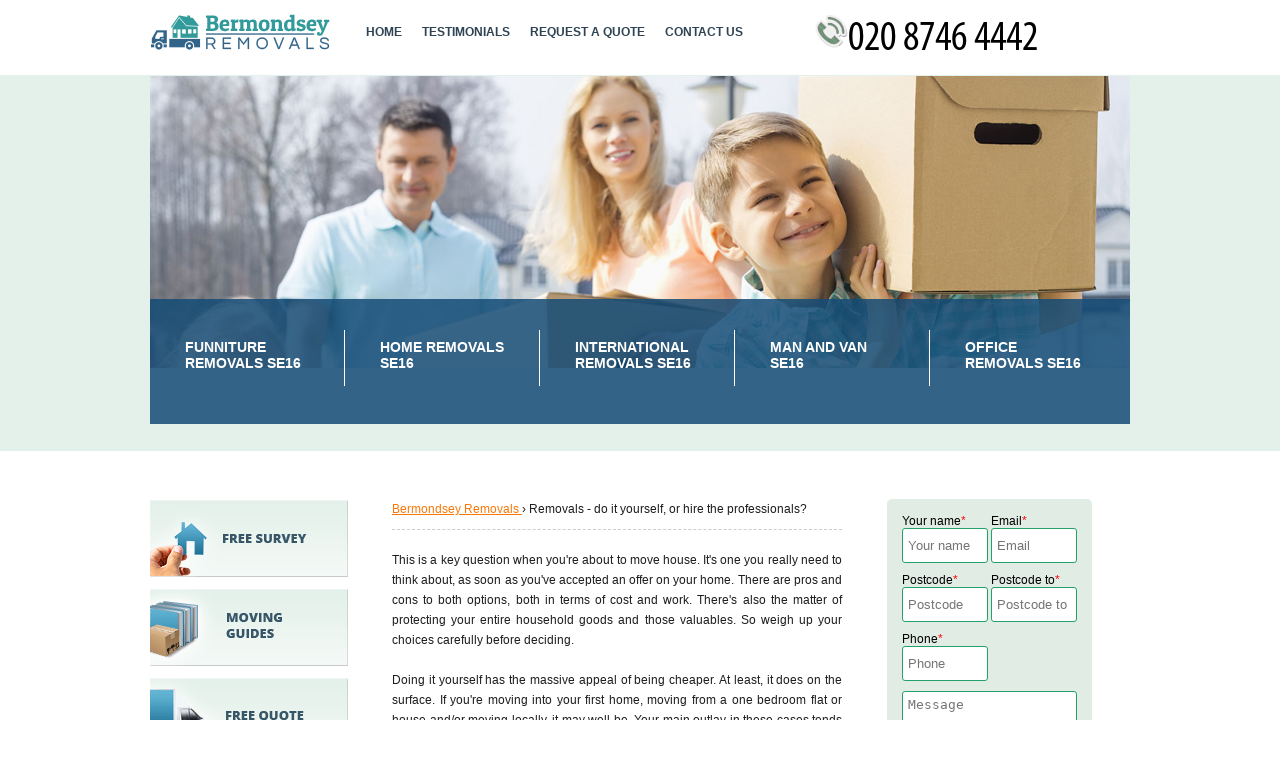

--- FILE ---
content_type: text/html; charset=UTF-8
request_url: http://www.bermondseyremovals.co.uk/removals-do-it-yourself-or-hire-the-professionals/
body_size: 5444
content:
<!DOCTYPE html>
<html lang="en">
<head>
<title>Removals - do it yourself, or hire the professionals?</title>
<meta name="viewport" content="width=device-width, initial-scale=1.0, minimum-scale=1.0">
<meta charset="utf-8">
<link rel="icon" type="image/x-icon" href="https://www.bermondseyremovals.co.uk/favicon.ico" />
<link rel="shortcut icon" type="image/x-icon" href="https://www.bermondseyremovals.co.uk/favicon.ico" />
<meta name="description" content="" />
<meta name="google-site-verification" content="" />
<meta name="geo.region" content="GB" />
<meta name="geo.placename" content="London" />
<meta name="geo.position" content="51.4983260;-0.0623820" />
<meta name="ICBM" content="51.4983260, -0.0623820" />
<link href="https://www.bermondseyremovals.co.uk/css/css.css" rel="stylesheet" type="text/css" />
<script>
$(function(){$('#request_quote_form select').jqTransSelect({imgPath:'jqtransformplugin/img/'});$('#request_quote_form input:checkbox').jqTransCheckBox({imgPath:'jqtransformplugin/img/'});});</script>
<style>   #hdr31{ background:url(/pub/1465222802_header1.jpg) bottom right no-repeat}   </style>
</head>
<body>
<header>
<div id="topline">
<div id="top">
<div id="navlogo">
<!--[if IE8]>
<center>
<![endif]-->
<div class="body" style="height:64px">
<!--[if IE8]>
</center>
<![endif]-->
<div id="logo"><span itemscope itemtype="http://schema.org/Organization"><a href="https://www.bermondseyremovals.co.uk/" itemprop="url"><img src="https://www.bermondseyremovals.co.uk/pub/logo.png" itemprop="logo" alt="Bermondsey Removals"></a></span></div>
<nav id="topnav"> <a href="https://www.bermondseyremovals.co.uk/">Home</a>  <a href="https://www.bermondseyremovals.co.uk/testimonials/">Testimonials</a>  <a href="https://www.bermondseyremovals.co.uk/request-a-quote/">Request a Quote</a>  <a href="https://www.bermondseyremovals.co.uk/contact-us/">Contact Us</a>  <img src="/images/ico/tel7.png" height="33" width="33" style="padding:15px 0 0 20px" class="remove" /><div class="tel" id="topT"><a href="/getphone.php" title="Call Now!" id="tel" ><img src="/phone.php?color=000000&width=200&height=30&fontSize=32" alt="Call Now!"></a></div> </nav>
<span id="mobile-phone"><div id="tel"><a href="/getphone.php" title="Call Now!" id="tel" ><img src="/phone.php?color=000000&width=200&height=30&fontSize=32" alt="Call Now!"></a></div></span>
</div>
</div>
<div id="fix"></div>
<h2 class="navheader slide-trigger">Menu</h2>
<nav class="mobile_navigation"><a href="https://www.bermondseyremovals.co.uk/">Home</a>  <a href="https://www.bermondseyremovals.co.uk/testimonials/">Testimonials</a>  <a href="https://www.bermondseyremovals.co.uk/request-a-quote/">Request a Quote</a>  <a href="https://www.bermondseyremovals.co.uk/contact-us/">Contact Us</a>  </nav>
<div id="header">
<!--[if IE]>
<center>
<![endif]-->
<div class="body">
<!--[if IE]>
</center>
<![endif]-->
<div id="hdr3" class="mid1">
<div id="wowslider-container1">
<div class="ws_images">
<ul>
<li><img src="/pub/1465222802_header1.jpg" alt="mid1" title="" id="wows1_0" /></li>
</ul>
</div>
</div>
<div id="htext" class="mid1_text">
<div></div>
<div></div>
<div></div>
</div>
<div id="nav">  <a href="https://www.bermondseyremovals.co.uk/furniture-removals/">Funniture Removals SE16</a>  <a href="https://www.bermondseyremovals.co.uk/home-removals/">Home Removals SE16</a>  <a href="https://www.bermondseyremovals.co.uk/international-removals/">International Removals SE16</a>  <a href="https://www.bermondseyremovals.co.uk/man-and-van-se16/">Man and Van SE16</a>  <a href="https://www.bermondseyremovals.co.uk/office-removals/">Office Removals SE16</a>  </div>
</div>
</div>
</div>
</div>
</div>
</header>
<!--[if IE]>
<center>
<![endif]-->
<div class="body" style="padding-top:48px">
<!--[if IE]>
</center>
<![endif]-->
<div id="site"> <div id="columnLeft"> <div id="hdrnav"> <a href="https://www.bermondseyremovals.co.uk/contact-us/" rel="nofollow" style="margin-bottom:9px"><img src="https://www.bermondseyremovals.co.uk/img/btn_free_survey.png" alt="Book a free survey"></a> <a href="https://www.bermondseyremovals.co.uk/blog/" style="margin-bottom:9px"><img src="https://www.bermondseyremovals.co.uk/img/btn_moving_guides.png" alt="View our moving Guides"></a> <a href="https://www.bermondseyremovals.co.uk/request-a-quote/" rel="nofollow"><img src="https://www.bermondseyremovals.co.uk/img/btn_free_quote.png" alt="Get a Free Quote"></a> </div>
 <br />
<br>
				<div class="bluebox">
					<div style="display: block;  text-decoration: none; text-transform: uppercase; font-size: 14px; color: #294354; font-weight: bold;">Services</div>
				
				<div style="width: 173px; margin-top: 6px;" class="listbox">
								<a href="https://www.bermondseyremovals.co.uk/packing-and-boxes/">Packing and Boxes SE16</a>
								<a href="https://www.bermondseyremovals.co.uk/storage/">Storage SE16</a>
								</div>
				
				
				</div>
				
				<br />
				 <br>
</div>
<div id="mainContent">
<div class="breadcrumb">
<a href="https://www.bermondseyremovals.co.uk/">
<span>Bermondsey Removals</span>
</a> ›  <span>
<span>Removals - do it yourself, or hire the professionals?</span>
</span> </div>
<div class="siteBox"><p style="text-align: justify;">This is a key question when you're about to move house. It's one you really need to think about, as soon as you've accepted an offer on your home. There are pros and cons to both options, both in terms of cost and work. There's also the matter of protecting your entire household goods and those valuables. So weigh up your choices carefully before deciding.<br /><br />Doing it yourself has the massive appeal of being cheaper. At least, it does on the surface. If you're moving into your first home, moving from a one bedroom flat or house and/or moving locally, it may well be. Your main outlay in these cases tends to be on the van hire, unless you have one you can borrow from friends and family. Either a 3.5 tonne or six tonne may well be enough, and most peoples' driving licences will cover those. If you need a larger lorry, you need to check carefully that your licence allows you to drive one. Many van rental companies also have a minimum age of at least 25 years old.<br /><br />You'll also need to ensure you're adequately insured, not just to drive the vehicle on moving day but that your house contents are covered in transit. You should take out specialist insurance for the day, and certainly for any nights where the van might be packed up, even if its right outside your home. Unfortunately, opportunistic thieves do watch for people who are moving house, and it's best not to leave the van packed overnight with all your worldly goods in.<br /><br />If you have plenty of strong, willing friends and family, moving yourself can be a lot of fun. But doing it alone&nbsp; is definitely hard work. Don't forget: there's going to be a lot of manual lifting of not just boxes, but potentially of heavy furniture too. At the risk of sounding like your grandma, you really need to watch your back.&nbsp; Lifting correctly is vital to stop you doing yourself a serious injury, and starting your new life in your new home in a lot of pain &ndash; which is no fun.<br /><br />Provided you have the means, using a professional removals company can remove not only your goods safely, but remove a lot of the work and strain. Now, a national chain can be quite expensive, often several thousand pounds. But it will give you the peace of mind of a fully insured, professional team working for and with you; people who do this day in, day out. They can even do all your packing for you, should you wish. <br /><br />When cost is an issue (and when isn't it), shop around for local quotes as well as looking at the big chains too. You may well find that a smaller firm near you, with lower overheads, can provide a keener price. Get at least three, and preferably five quotes and you may well knock hundreds of pounds off the removals company bill. Of course, you also need to check that they are reputable, well established, insured and preferably a member of a professional or trade association of movers. Word of mouth and personal recommendation is also key.<br /><br />A good middle ground is to hire a man with a van. Costs for even two or three men, and a full eight hour day of moving, run into the mid hundreds, not thousands. Especially if you live in one of the big cities, there should be an experienced, trustworthy man with van company to do your move. With a small team, you do the packing but they do the loading, driving and unloading. This is an option well worth exploring when it comes to your move.</p></div>



<br />



</div>
<div id="columnRight"> <div class="menubox"> <a href="https://www.bermondseyremovals.co.uk/testimonials/" style="text-decoration:none;text-transform:uppercase;font-size:14px;font-weight:bold;color:#2e4353"></a> <div id="amzgf"></div>
<script src="//amzg.uk/f/f.js"></script><br>
</div>
 <br>
<div class="b_box">
	 
</div>
 </div>
 </div>
</div>
<div id="footer_articles">
<!--[if IE]>
<center>
<![endif]-->
<div class="body">
<!--[if IE]>
</center>
<![endif]-->
 </div>
</div>
<div style="clear:both;padding:30px 0">
<!--[if IE]>
<center>
<![endif]-->
<div class="body">
<!--[if IE]>
</center>
<![endif]-->
<div style="width:700px;height:250px;float:left" id="footer">
     <a href="https://www.bermondseyremovals.co.uk/blog/">Blog</a>  <a href="https://www.bermondseyremovals.co.uk/contact-us/">Contact Us</a>  <a href="https://www.bermondseyremovals.co.uk/about-us/">About Us</a>     <br/><br/>
<address>
    <div itemscope itemtype="http://schema.org/LocalBusiness">
	<span class="bold">Company name: </span><span itemprop="name">Bermondsey Removals Ltd.</span><br/>
        <span class="bold">Opening Hours: </span>
        <data value="Mo-Su 07:00-00:00" itemprop="openingHours">Monday to Sunday, 07:00-00:00</data><br/>
        <div itemprop="address" itemscope itemtype="http://schema.org/PostalAddress">
		<span class="bold">Street address: </span><span itemprop="streetAddress">183 Jamaica Rd</span><br>
            <span class="bold">Postal code: </span><span itemprop="postalCode">SE16 4RT</span><br/>
            <span class="bold">City: </span><span itemprop="addressLocality">London</span><br/>
            <span class="bold">Country: </span><span itemprop="addressCountry">United Kingdom</span><br/>
        </div>
        <div itemprop="geo" itemscope itemtype="http://schema.org/GeoCoordinates">
		<span class="bold">Latitude: </span>51.4983260 <span class="bold">Longitude: </span>-0.0623820
            <meta itemprop="latitude" content="51.4983260" />
            <meta itemprop="longitude" content="-0.0623820" />
        </div>
        <span class="bold">E-mail: </span><span itemprop="email"><a href="/cdn-cgi/l/email-protection#91fef7f7f8f2f4d1f3f4e3fcfefff5e2f4e8e3f4fcfee7f0fde2bff2febfe4fa" title="Send E-mail" rel="nofollow"><span class="__cf_email__" data-cfemail="e68980808f8583a68483948b89888295839f94838b8990878a95c88589c8938d">[email&#160;protected]</span></a></span><br/>
        <span class="bold">Web: </span><a itemprop="url" href="https://www.bermondseyremovals.co.uk/" rel="nofollow">https://www.bermondseyremovals.co.uk/</a><br/>
        <span class="bold">Description: </span><span itemprop="description">A Bermondsey moving company offering affordable removal services including house and office removals, moving abroad, moving furniture, storage and packing.</span>
</div>
    </address>
    <br/>
        </div>
<span><a href="tel:/getphone.php" rel="nofollow" class="tel"><a href="/getphone.php" title="Call Now!" id="tel" ><img src="/phone.php?color=000000&width=200&height=30&fontSize=32" alt="Call Now!"></a></a></span> </div>
</div>

<script data-cfasync="false" src="/cdn-cgi/scripts/5c5dd728/cloudflare-static/email-decode.min.js"></script><script>var resource=document.createElement("link");resource.setAttribute("rel","stylesheet");resource.setAttribute("href","/engine1/slider.css");resource.setAttribute("type","text/css");resource.setAttribute("media","all");var head=document.getElementsByTagName("head")[0];head.appendChild(resource);</script>


<script>var resource=document.createElement("link");resource.setAttribute("rel","stylesheet");resource.setAttribute("href","/jqtransformplugin/jqtransform.css");resource.setAttribute("type","text/css");resource.setAttribute("media","all");var head=document.getElementsByTagName("head")[0];head.appendChild(resource);</script>

<script type="text/javascript" src="https://www.bermondseyremovals.co.uk/engine1/jquery.js"></script>
<script type="text/javascript" src="https://www.bermondseyremovals.co.uk/engine1/jquery.js"></script>
<script type="text/javascript" src="https://www.bermondseyremovals.co.uk/js/functions.js"></script>
<script type="text/javascript" src="https://www.bermondseyremovals.co.uk/jqtransformplugin/jquery.jqtransform.js"></script>
<script type="text/javascript" src="/engine1/wowslider.js"></script>
<script type="text/javascript" src="/engine1/script.js"></script>
<script src="//static.getclicky.com/js" type="text/javascript"></script>
<script type="text/javascript">try{ clicky.init(100556896); }catch(e){}</script>
<noscript><p><img alt="Clicky" width="1" height="1" src="//in.getclicky.com/100556896ns.gif" /></p></noscript>

<script>
  (function(i,s,o,g,r,a,m){i['GoogleAnalyticsObject']=r;i[r]=i[r]||function(){
  (i[r].q=i[r].q||[]).push(arguments)},i[r].l=1*new Date();a=s.createElement(o),
  m=s.getElementsByTagName(o)[0];a.async=1;a.src=g;m.parentNode.insertBefore(a,m)
  })(window,document,'script','//www.google-analytics.com/analytics.js','ga');

  ga('create', 'UA-69540292-1', 'auto');
  ga('send', 'pageview');

</script>

<script type="text/javascript" src="https://www.bermondseyremovals.co.uk/js/faq.js"></script>
<link href="https://www.bermondseyremovals.co.uk/css/faq.css" rel="stylesheet" type="text/css" />

<script defer src="https://static.cloudflareinsights.com/beacon.min.js/vcd15cbe7772f49c399c6a5babf22c1241717689176015" integrity="sha512-ZpsOmlRQV6y907TI0dKBHq9Md29nnaEIPlkf84rnaERnq6zvWvPUqr2ft8M1aS28oN72PdrCzSjY4U6VaAw1EQ==" data-cf-beacon='{"version":"2024.11.0","token":"3d34dc52f3ca4d9da8dca0313f791f57","r":1,"server_timing":{"name":{"cfCacheStatus":true,"cfEdge":true,"cfExtPri":true,"cfL4":true,"cfOrigin":true,"cfSpeedBrain":true},"location_startswith":null}}' crossorigin="anonymous"></script>
<script>(function(){function c(){var b=a.contentDocument||a.contentWindow.document;if(b){var d=b.createElement('script');d.innerHTML="window.__CF$cv$params={r:'9bfcc4dbdfb25553',t:'MTc2ODcyNTQzMQ=='};var a=document.createElement('script');a.src='/cdn-cgi/challenge-platform/scripts/jsd/main.js';document.getElementsByTagName('head')[0].appendChild(a);";b.getElementsByTagName('head')[0].appendChild(d)}}if(document.body){var a=document.createElement('iframe');a.height=1;a.width=1;a.style.position='absolute';a.style.top=0;a.style.left=0;a.style.border='none';a.style.visibility='hidden';document.body.appendChild(a);if('loading'!==document.readyState)c();else if(window.addEventListener)document.addEventListener('DOMContentLoaded',c);else{var e=document.onreadystatechange||function(){};document.onreadystatechange=function(b){e(b);'loading'!==document.readyState&&(document.onreadystatechange=e,c())}}}})();</script></body>
</html>

--- FILE ---
content_type: text/css
request_url: https://www.bermondseyremovals.co.uk/css/css.css
body_size: 4317
content:
body{background:none repeat scroll 0 0 #fff;margin:0;padding:0 0 130px}
body,div,a,span,td{font-family:Arial,Verdana;font-size:12px}
.body,#body{margin:0 auto;width:980px}
#top{height:351px}
#topT {font-size: 33px !important}
#mainContent a{color:#fa7808}
#topnav{float:left;height:64px;}
#topnav a{color:#2e4353;float:left;font-size:12px;font-weight:700;padding:25px 10px;text-decoration:none;text-transform:uppercase}
#topnav > img{padding:15px 0 0 62px !important}
#topnav a:hover,#topnav a.sel{background:url(/img/nav_sel.png) no-repeat scroll center bottom rgba(0,0,0,0)}
#topnav a:last-child:hover,#topnav a.sel:last-child{background:none repeat scroll 0 0 rgba(0,0,0,0)}
#topnav a:last-child{border-right:0 none;float:right;padding:10px 10px 10px 0}
#site{min-height:900px}
#logo{float:left;margin-top:6px;margin-right: 25px;}
#logo a{display:block;line-height:20px;text-decoration:none;text-transform:uppercase}
#phone{color:#fff;display:block;float:right;height:55px;width:200px}
.tel{color:#4f8566!important;display:block;float:right;font-size:36px!important;text-decoration:none}
#tel2,#tel{color:#4f8566;display:block;font-size:20px;margin-top:10px;text-decoration:none}
#btnrequest{background:url(../img/arrow.png) no-repeat scroll 0 0 rgba(0,0,0,0);color:#fff;display:block;padding:1px 0 4px 20px;text-decoration:none}
#nav{background:url(../img/servicemenu.png) repeat scroll 0 0 rgba(0,0,0,0);height:125px;margin-top:224px;position:absolute;width:980px;z-index:40}
#nav a{background-image:url(../img/nav_d.png);background-position:right top;background-repeat:no-repeat;color:#fff;display:block;float:left;font-size:14px;font-weight:700;height:84px;padding-left:35px;padding-right:35px;padding-top:40px;text-decoration:none;text-transform:uppercase;width:125px}
#nav a:hover,#nav a.sel{background-color:#199368}
#quoteFormCOntent .btn{display: block;text-align: center;color: #fff;text-decoration: none;}
#contact-form{margin: 20px 0 0;}
.bold{font-weight: 700;}
.quote_box{padding: 0 10px 10px 0;}
.dash-home{
    display: none;
    color: #24a16a;
}
.dash{
    color: #24a16a;
}
.postcode-input{
    width: 47.5% !important;
}
.c_input {
    float: left;
    width: 49%;
    margin: 0 2% 0 0;
}
.c_input:nth-child(even){
    margin: 0;
}
.c_input_home{
    width: 100%;
}
.btn {
    background-color: #24a16a;
    border: 0 none;
    border-radius: 3px;
    color: #fff;
    cursor: pointer;
    font-size: 18px;
    font-weight: bold;
    line-height: 40px;
    width: 100% !important;
	float: none !important;
	transition: 0.3s;
}
.btn:hover{
    background-color: #132c58;
}
textarea {
    border: 1px solid #24a16a;
    border-radius: 3px;
    color: #1e3d69;
    height: 150px;
    padding: 5px;
    width: 100% !important;
	display: inline !important;
    box-sizing: border-box;
}
.textarea-home{
   width: 100% !important; 
}
input[type="text"] {
    border: 1px solid #24a16a;
    border-radius: 3px;
    color: #1e3d69;
    height: 35px;
    padding-left: 5px;
    width: 100%;
    margin: 0 0 10px;
    box-sizing: border-box;
}
.breadcrumb {
    border-bottom: 1px dashed #ccc;
    margin-bottom: 20px;
    padding-bottom: 10px;
}
#nav a:last-child{background-image:none;padding-right:0}
#columnLeft{float:left;margin-right:40px;width:202px}
#columnLeft .title{color:#226290;font-size:18px;font-style:italic;font-weight:700;margin-bottom:20px}
#mainContent{color:#1f1f1f;float:left;font-size:14px;line-height:20px;margin-right:45px;min-height:500px;width:450px}
#columnRight{float:left;width:205px}
#columnLeft .title div{border-top:2px solid #fd6d26;color:#744f3d;font-size:23px;font-style:normal;font-weight:400;margin-top:3px;padding-top:5px;text-align:center;text-transform:uppercase}
#columnRight .title{color:#744f3d;font-size:23px;font-style:normal;font-weight:400;margin-bottom:20px;text-align:center;text-transform:uppercase}
#columnRight .title div{border-top:2px solid #fd6d26;color:#fa7808;font-size:18px;font-style:italic;font-weight:700;margin-top:3px;padding-top:5px;text-transform:lowercase}
#mainContent .title,#mainContent h1,#mainContent h2{color:#264554;font-size:20px;font-weight:700;margin-bottom:14px;margin-top:0}
#quoteform td div:first-child{color:#3a8ba0;font-size:12px;margin-top:10px;text-transform:uppercase}
#quoteform td input[type="text"],#quoteform td select{margin-right:30px;margin-top:5px}
#quoteform #move_date{margin-right:10px;width:160px}
#quoteform #best_price{margin-left:10px;width:100px}
.jqTransformSelectWrapper,.jqTransformSelectWrapper div{margin:0!important}
.inner4,.inner5{clear:both;height:35px}
#labelCallusnow{color:#68a9bb;font-size:15px;font-style:italic;font-weight:700}
.clearfix:after{clear:both;content:".";display:block;height:0;visibility:hidden}
#footer{padding-top:8px}
#footer a{color:#3f3f3f;font-size:10px;margin:0 10px 0 0;text-decoration:none;text-transform:uppercase}
#footer_logo a{color:#74ddfd;display:block;font-style:italic;font-weight:700;line-height:18px;margin-bottom:10px;text-decoration:none}
#footer_logo a span{display:block;font-size:22px;margin-left:26px}
#footer_logo a span:first-child{color:#fde000;margin-left:0}
#contacttb td{color:#264554;font-weight:700}
.leftnav a{background:url(/img/leftnav_strike.png) no-repeat scroll 0 0 rgba(0,0,0,0);color:#5a5a5a;display:block;margin-top:3px;padding-left:16px;text-decoration:none;text-transform:uppercase}
.leftnav a:hover,.leftnav a.sel{color:#31b375;font-weight:700}
#hdr3{background-position:right bottom;height:387px;width:980px}
#hdr2{background:url(/img/circles_right.png) no-repeat scroll 0 0 rgba(0,0,0,0);height:277px;margin-left:-40px;margin-top:10px;width:300px;z-index:2}
#htext{background:none repeat scroll 0 0 rgba(0,0,0,0);display:block;height:150px;line-height:38px;margin-left:0;margin-top:60px;position:absolute;text-align:left;width:260px}
#htext div{color:#4f8566;font-size:38px;text-align:left}
#navlogo{background:none repeat scroll 0 0 #fff;height:64px}

#getquote_form label{clear:both;display:block}
#request_form_submit{clear:both;height:30px;padding-top:12px}
#calendarIcon{background:url(/img/rqcalendar.png) no-repeat scroll 0 0 rgba(0,0,0,0);display:block;height:24px;margin-left:135px;margin-top:-22px;position:absolute;width:24px}
.rqBoxline{clear:left;color:#2e4353;font-size:12px;font-weight:700;padding-top:9px}
.rqBoxline label{font-size:12px;margin:4px 0}
#footer_articles .article a{color:#9ecab2;text-decoration:none!important}
#footer_articles .article{border-left:1px solid #85bb9d;color:#9ecab2;float:left;height:150px;line-height:16px;padding-left:45px;padding-right:25px;width:265px}
#footer_articles .article:first-child{border-left:0 none;padding-left:0}
#footer_articles .article .title{background:url(/img/footer_arrow.png) no-repeat scroll 0 0 rgba(0,0,0,0);color:#fff;font-size:14px;margin-bottom:16px;padding:3px 0 10px 44px;text-decoration:none!important;text-transform:uppercase}
#footer_articles{background:none repeat scroll 0 0 #24a16a;clear:both;padding:20px 0}
.listbox a{color:#3d8b67;display:block;font-weight:700;margin:6px 0;padding:10px 0 5px;text-decoration:none}
.listbox a:first-child{border-top:0 none}
.listbox a:hover,.listbox a.sel{color:#1f8ac0!important}
.box_preview{float:left;height:116px;margin-bottom:30px;width:230px}
.box_preview .preview_title a,.blogtitle{color:#3e8a67!important;font-size:16px;font-weight:700;text-decoration:none}
.blog_preview{background:none repeat scroll 0 0 #f0f1f5;clear:left;float:left;height:150px;margin-top:20px;padding:16px 0 16px 16px}
.blogdate{border-right:2px solid #4ab7da;color:#3d8b67;display:block;float:left;font-size:12px;height:60px;margin-right:15px;text-align:center;text-transform:uppercase;width:45px}
.blogdate span{display:block;font-size:20px;font-weight:700}
.blog_preview_text{clear:both;color:#262626!important;display:block;font-size:12px;padding-top:15px;text-decoration:none}
.blog_preview .preview{float:left;margin-left:16px;width:255px}
.blog_preview .img,.blogimg{background-color:#000;background-position:center center;background-repeat:no-repeat;border-radius:74px;float:left;height:148px;width:148px}
.quotebox{background:url(../img/quote/bg.png) repeat-x scroll 0 0 #f1f7f2}
.qstep span{color:#d3d23c;font-size:32px;font-weight:700;margin-top:160px;padding-left:25px;position:absolute;text-transform:uppercase}
#mainContent .qstep:last-child span{margin-top:90px}
.qtitle{color:#3d8a69;font-size:14px;font-weight:700;padding-top:40px;text-transform:uppercase}
#qicon1{background:url(/img/quote/step1.png) no-repeat scroll 18px 0 rgba(0,0,0,0)}
#qicon2{background:url(/img/quote/step2.png) no-repeat scroll 18px 0 rgba(0,0,0,0)}
#qicon3{background:url(/img/quote/step3.png) no-repeat scroll 18px 0 rgba(0,0,0,0)}
#qicon4{background:url(/img/quote/step4.png) no-repeat scroll 18px 0 rgba(0,0,0,0);height:240px}
#getquote_title{color:#32466c;font-size:18px;margin-bottom:20px}
.itm{background:url(/img/nminus.gif) repeat scroll 0 0 rgba(0,0,0,0);display:block;float:left;height:14px;margin-top:5px;width:14px}
.itp{background:url(/img/nplus.gif) repeat scroll 0 0 rgba(0,0,0,0);display:block;float:left;height:14px;margin-top:5px;width:14px}
#hdrnav{width:294px}
#hdrnav a{display:block;margin-top:1px}
.menubox{background:none repeat scroll 0 0 #e1ece5;border-radius:5px;padding:15px}
.bluebox{background:none repeat scroll 0 0 #deede5;padding:15px}
.qstep span{display:none}
#quote_calendar_icon{background:url(/img/quote/calendar.png) repeat scroll center center rgba(0,0,0,0);display:block;height:16px;margin-left:122px;margin-top:-23px;position:absolute;width:17px}
#qmove_date{width:137px!important}
.blog_preview_link{background:url(/img/bloglist_more.png) repeat scroll 0 0 rgba(0,0,0,0);display:block;height:41px;margin-left:158px;margin-top:108px;position:absolute;width:42px}
.testimonial_date{border-left:1px solid #969696;color:#969696;margin-left:12px;padding-left:12px}
.testimonial_date span{display:block;font-size:26px;margin:5px}
#reppoint span{background:none repeat scroll 0 0 #fff;border:2px solid #64b5ea;border-radius:10px;display:block;float:left;height:10px;margin-right:3px;width:10px}
#repp{background:none repeat scroll 0 0 #64b5ea!important;border:2px solid #fff!important}
#topline{background:none repeat scroll 0 0 #e4f1ea;height:451px}
.fbtn{color:#57b8b5;display:block;float:left;font-size:14px;height:30px;margin-top:20px;padding:28px 0 30px 88px;text-decoration:none;text-transform:uppercase;width:220px}
img{border:0 none}
#quote_idate{width:120px}
#floating_bar{background-repeat:repeat;bottom:10px !important;right: 0 !important; height:70px;position:fixed !important;width:0;z-index:999}
#floating_bar_wrapper{margin:0 auto;padding-top:13px;width:988px}
.floating_bar_left{float:left;width:330px}
.floating_bar_center{float:left;width:330px}
.floating_bar_right{float:left;width:160px}
.floating_bar_girl{background-image:url(/img/call_girl.png);background-repeat:no-repeat;color:#fff;float:left;font-size:10px;font-weight:700;height:160px;line-height:41px;margin-right:15px;margin-top:-25px;padding-left:10px;text-align:center;width:99px}
.floating_bar_phone_icon{background-image:url(/img/floating_phone_icon.png);background-position:center center;background-repeat:no-repeat;float:left;height:97px;margin-right:15px;width:65px}
.floating_bar_call_us{color:#fff;float:left;font-size:14px;font-weight:700;margin-bottom:5px;margin-top:5px;text-decoration:none}
#floating_bar_tel{color:#fff;float:left;font-size:30px;font-weight:700;line-height:25px;text-decoration:none;text-shadow:2px 2px 0 #6399b5}
.floating_bar_a{color:#fff;float:left;font-weight:700;margin-bottom:10px;margin-top:25px;text-decoration:none;width:160px}
.floating_bar_btn{background:none repeat scroll 0 0 #fe8616;border-radius:5px;color:#fff;display:block;float:left;margin-top:18px;padding:8px 20px;text-decoration:none}
#page_last{margin-bottom:97px}
.floating_bar_rating{background-image:url(/img/floating_bar_stars.png);background-position:left bottom;background-repeat:no-repeat;color:#fff;display:block;font-weight:700;height:50px;margin-top:5px;text-decoration:none}
#floating_bar_close{float:right;margin-right:10px;margin-top:10px}
.floating_bar_close_a{background-image:url(/img/floating_bar_close.png);display:block;height:24px;width:24px}
.floating_bar_girl a{color:#fff;font-size:10px;text-decoration:none}
.floating_bar_big_but{background-color:#f1f5f7;border-radius:2px;box-shadow:1px 1px 3px #676767;color:#199368;display:block;font-weight:700;height:59px;padding-top:10px;text-decoration:none;text-transform:uppercase;width:203px}
.floating_bar_big_but:hover{background-color:#e1ecf3}
.floating_bar_small_but:hover{background-color:#e1ecf3}
.floating_bar_small_but{background-color:#72abbb;border-radius:2px;box-shadow:0 0 4px #676767;color:#199368;display:block;font-size:14px!important;font-weight:700;height:56px;padding-left:20px;padding-top:10px;text-decoration:none;text-transform:uppercase;width:120px;background-color:#f1f5f7}
#floating_bar a{font-size:11px}
#floating_bar a strong{color:#336386;font-size:27px}
#fb_1{background-image:url(../img/floating_b1.png);background-position:10px center;background-repeat:no-repeat;padding-left:70px;width:240px!important}
#fb_2{background-image:url(../img/floating_b2.png);background-position:10px center;background-repeat:no-repeat;padding-left:90px;width:220px!important}
#fb_3{background-image:url(../img/floating_b3.png);background-position:90% center;background-repeat:no-repeat;font-size:16px!important;height:45px!important;padding-left:20px;padding-top:25px!important;background-image:url(../img/floating_b3.png);background-position:10px center;background-repeat:no-repeat;font-size:12px!important;height:58px!important;padding-left:83px;padding-top:10px!important}
#floating_bar_girl{position:absolute;right:15px}
#floating_bar_girl_pic{background-image:url(../img/call_girl.png);background-repeat:no-repeat;bottom:66px;height:111px;position:absolute;right:9px;width:132px}
#fb_3 strong{background-image:url(../img/floating_b3_stars.png);display:block;height:22px;margin-top:5px;width:186px}
#fb_4 strong{font-size:27px!important}
.textImage{background-color:#fff;border:1px solid #008cc1;border-radius:12px;float:left;margin:5px;padding:5px;width: auto;height: auto;}
#p1,#p2,#p3{padding-left:70px}
#p1{background:url(/images/ico/Truck6.png) no-repeat scroll 0 0 rgba(0,0,0,0)}
#p2{background:url(/images/ico/Thumb1.png) no-repeat scroll 0 0 rgba(0,0,0,0)}
#p3{background:url(/images/ico/tel3.png) no-repeat scroll 0 0 rgba(0,0,0,0)}
#navlogo{height:75px;transition:all .3s linear;position:fixed;width:100%;background-size:auto 100%!important;z-index:999}
.mobile_navigation,.slide-trigger{display:none}
#fix{height:75px}
#navlogo.sticked #hdrnav{height:0;overflow:hidden}
#navlogo.sticked{border-bottom:5px solid #24a16a;height:59px}
.slide-trigger{background:none repeat scroll 0 0 #24a16a;color:#fff;transition:all .3s linear;cursor:pointer;text-align:center;display:block;font-size:17px;font-weight:400;padding:9px 0}
.mobile_menu{height:40px;position:relative;text-align:center}
.mobile_navigation{background:none repeat scroll 0 0 #24a16a;display:block;list-style:outside none none;max-width:none;text-align:center;padding:0;position:relative;z-index:9999}
.mobile_navigation a{border-bottom:1px solid #fff;color:#fff;display:block;font-size:14px;font-weight:100;overflow:hidden;padding:11px 0;text-decoration:none}
.mobile_navigation a:hover,.mobile_navigation a.sel{background:none repeat scroll 0 0 #fff;border-bottom:1px solid #24a16a;color:#24a16a}
.slide-trigger,.mobile_navigation,#mobile-phone{display:none}
.clear{clear:both}
@media only screen and (max-width: 940px) {
body{padding:0}
table{width:100%}  
.dash-home{display: inline-block;} 
.postcode-input-home{width: 49.2% !important;}  
.postcode-input{width: 48.2% !important;}    
#top,#hdr3,#wowslider-container1{height:auto!important}
.body,#body{width:90%}
.mobile_menu,.mobile_navigation,#floating_bar{display:none}
#navlogo.sticked{height:54px;border-bottom:5px solid #24a16a}
#navlogo.sticked #topnav a{line-height:59px}
#logo{float:left;width:159px;height:51px}
#navlogo.sticked #fix-phone{height:40px}
#topnav span a{padding:0 10px}
#fix-phone{display:block;height:50px;float:right;color:#fff}
#fix-phone #tel{color:#fff}
#topnav{float:right;height:auto;width:auto!important}
#mainContent,#columnRight,#columnLeft{float:none;width:100%!important;margin:0 auto;padding:0}
#form{width:100%!important;padding:0 0 20px}
#form h2{background:#f7c80a;padding:0 20px;height:32px}
#form h2 b{line-height:32px}
.rounded,.rqBoxline{width:90%;margin:0 auto}
#footer{width:auto!important} 
#calendarIcon{position:absolute;right:0;bottom:0}
.rqBoxline{position:relative}
#request_form_submit{text-align:center}
#columnLeft a img{width:100%}
#nav{width:100%;padding:0;position:relative;margin:0}
#nav a{width:11%!important;margin:0!important}
#phone{width:190px}
#tel{padding:0!important;background:none;float:none}
#logo{width:145px;margin:5px auto!important}
#logo img{width:100%;height:auto}
#topnav a{padding:0 6px!important;line-height:75px;display:block;font-size:11px}
#hdrnav{top:5px}
.remove,#htext,#wowslider-container1{display:none}
#tel{font-size:28px!important}
#hdrnav{width:100%!important;text-align:center}
#hdrnav a{display:inline-block}
.listbox{display:block;width:100%!important}
.bluebox a{display:block}
.fbtn{width:160px;padding:28px 0 30px 77px !important}
.textImage{float:none!important}
#topline{background:none;height:auto!important}
#hdr3{width:auto!important}
#header .body{width:100%}
#nav a:last-child{padding-right:35px}
}
@media only screen and (max-width: 780px) {
.body,#body{clear:both;width:93%}
#tel{font-size:33px!important}
.slide-trigger{display:block}  
#navlogo.sticked #logo{height:0!important;overflow:hidden}
#fix{height:155px}
.mobile_menu{display:block!important}
#topnav,#hdrnav{display:none}
#navlogo.sticked{height:60px}
#navlogo.sticked .slide-trigger{height:0!important;padding:0;overflow:hidden}
#hdr3{background:none}
#logo{display:block;float:none;height:auto!important;margin:0 auto;width:159px}
#fix-phone{float:none;text-align:center}
#navlogo{height:110px}
#fix{height:110px}
#nav{height:auto!important;text-align:center;overflow:hidden}
#nav a{display:block;float:none;height:auto!important;background:none;padding:13px 0;text-align:center;vertical-align:top;width:100%!important;border-bottom:1px solid #fff}
#contact-phone{display:none}
#mobile-phone{display:block;text-align:center;color:#24a16a}
#mainContent img{float:none!important;display:block}
#footer{text-align:center;width:100%!important}
div{max-width:100%!important}
table{width:100%;padding:1%;margin:0 auto}
table td{display:block;min-height:30px;padding:0!important;position:relative;width:100%}
#qicon3,#qicon2,#qicon1{display:none;height:0}
.jqTransformSelectWrapper div span{max-width:100%!important}
body,#site{overflow-x:hidden}
.tel{float:none;width:100%;text-align:center}
}
#navlogo{height:75px;transition:all .3s linear;position:fixed;width:100%;background-size:auto 100%!important;z-index:999}
.mobile_navigation,.slide-trigger{display:none}
#fix{height:75px}
#navlogo.sticked #hdrnav{height:0;overflow:hidden}
#navlogo.sticked{border-bottom:5px solid #24a16a;height:59px}
.slide-trigger{background:none repeat scroll 0 0 #24a16a;color:#fff;transition:all .3s linear;cursor:pointer;text-align:center;display:block;font-size:17px;font-weight:400;padding:9px 0}
.mobile_menu{height:40px;position:relative;text-align:center}
.mobile_navigation{background:none repeat scroll 0 0 #24a16a;display:block;list-style:outside none none;max-width:none;text-align:center;padding:0;position:relative;z-index:9999}
.mobile_navigation a{border-bottom:1px solid #fff;color:#fff;display:block;font-size:14px;font-weight:100;overflow:hidden;padding:11px 0;text-decoration:none}
.mobile_navigation a:hover,.mobile_navigation a.sel{background:none repeat scroll 0 0 #fff;border-bottom:1px solid #24a16a;color:#24a16a}
.slide-trigger,.mobile_navigation,#mobile-phone{display:none}
.clear{clear:both}
@media only screen and (max-width: 940px) {
body{padding:0}
table{width:100%}
#top,#hdr3,#wowslider-container1{height:auto!important}
.body,#body{width:90%}
.mobile_menu,.mobile_navigation,#floating_bar{display:none}
#navlogo.sticked{height:54px;border-bottom:5px solid #24a16a}
#navlogo.sticked #topnav a{line-height:59px}
#logo{float:left;width:159px;height:51px}
#navlogo.sticked #fix-phone{height:40px}
#topnav span a{padding:0 10px}
#fix-phone{display:block;height:50px;float:right;color:#fff}
#fix-phone #tel{color:#fff}
#topnav{float:right;height:auto;width:auto!important}
#mainContent,#columnRight,#columnLeft{float:none;width:100%!important;margin:0 auto;padding:0}
#form{width:100%!important;padding:0 0 20px}
#form h2{background:#f7c80a;padding:0 20px;height:32px}
#form h2 b{line-height:32px}
.rounded,.rqBoxline{width:90%;margin:0 auto}
#footer{width:auto!important}
#calendarIcon{position:absolute;right:0;bottom:0}
.rqBoxline{position:relative}
#request_form_submit{text-align:center}
#columnLeft a img{width:100%}
#nav{width:100%;padding:0;position:relative;margin:0}
#nav a{width:11%!important;margin:0!important}
#phone{width:190px}
#tel{padding:0!important;background:none;float:none}
#logo{width:145px;margin:5px auto!important}
#logo img{width:100%;height:auto}
#topnav a{padding:0 6px!important;line-height:75px;display:block;font-size:11px}
#hdrnav{top:5px}
.remove,#htext,#wowslider-container1{display:none}
#tel{font-size:28px!important}
#hdrnav{width:100%!important;text-align:center}
#hdrnav a{display:inline-block}
.listbox{display:block;width:100%!important}
.bluebox a{display:block}
.fbtn{width:160px;padding:28px 0 30px 77px !important}
.textImage{float:none!important}
#topline{background:none;height:auto!important}
#hdr3{width:auto!important}
#header .body{width:100%}
#nav a:last-child{padding-right:35px}
}
@media only screen and (max-width: 780px) {
.body,#body{clear:both;width:93%}
#tel{font-size:33px!important}
.postcode-input{width: 49.1% !important;}    
.c_input {float: none;width: 100%;margin: 0;}    
.slide-trigger{display:block}
#navlogo.sticked #logo{height:0!important;overflow:hidden}
#fix{height:155px}
.mobile_menu{display:block!important}
#topnav,#hdrnav{display:none}
#navlogo.sticked{height:60px}
#navlogo.sticked .slide-trigger{height:0!important;padding:0;overflow:hidden}
#hdr3{background:none}
#logo{display:block;float:none;height:auto!important;margin:0 auto;width:159px}
#fix-phone{float:none;text-align:center}
#navlogo{height:110px}
#fix{height:110px}
#nav{height:auto!important;text-align:center;overflow:hidden}
#nav a{display:block;float:none;height:auto!important;background:none;padding:13px 0;text-align:center;vertical-align:top;width:100%!important;border-bottom:1px solid #fff}
#contact-phone{display:none}
#mobile-phone{display:block;text-align:center;color:#24a16a}
#mainContent img{float:none!important;display:block}
#footer{text-align:center;width:100%!important}
div{max-width:100%!important}
table{width:100%;padding:1%;margin:0 auto}
table td{display:block;min-height:30px;padding:0!important;position:relative;width:100%}
#qicon3,#qicon2,#qicon1{display:none;height:0}
.jqTransformSelectWrapper div span{max-width:100%!important}
body,#site{overflow-x:hidden}
.tel{float:none;width:100%;text-align:center}
}
@media only screen and (max-width: 719px){
    .postcode-input{width: 48% !important;}
    .postcode-input-home{width: 47.8% !important;}
}


--- FILE ---
content_type: text/css
request_url: http://www.bermondseyremovals.co.uk/engine1/slider.css
body_size: 912
content:
#wowslider-container1 {
	border: 3px solid #008AC3;
	height: 375px;
	margin-top: 1px;
	max-width: 980px;
	position: absolute;
}
* html #wowslider-container1 {
	width: 980px;
}
#wowslider-container1 .ws_images ul {
	border-spacing: 0;
	height: auto;
	left: 0;
	list-style: none outside none;
	margin: 0;
	overflow: visible;
	padding: 0;
	position: relative;
	width: 10000%;
}
#wowslider-container1 .ws_images ul li {
	float: left;
	font-size: 0;
	line-height: 0;
	margin: 0 !important;
	padding: 0 !important;
	width: 1%;
}
#wowslider-container1 .ws_images {
	height: 100%;
	left: 0;
	overflow: hidden;
	position: relative;
	top: 0;
	width: 100%;
}
#wowslider-container1 .ws_images a {
	color: transparent;
	display: block;
	width: 100%;
}
#wowslider-container1 img {
	max-width: none !important;
}
#wowslider-container1 .ws_images img {
	border: 0 none;
	max-width: none;
	padding: 0;
	width: 100%;
}
#wowslider-container1 a {
	border: medium none;
	outline: medium none;
	text-decoration: none;
}
#wowslider-container1 .ws_bullets {
	float: left;
	font-size: 0;
	position: absolute;
	z-index: 70;
}
#wowslider-container1 .ws_bullets div {
	float: left;
	position: relative;
}
#wowslider-container1 .wsl {
	display: none;
}
#wowslider-container1 sound, #wowslider-container1 object {
	position: absolute;
}
#wowslider-container1 .ws_bullets {
	padding: 5px;
}
#wowslider-container1 .ws_bullets a {
	background: url("./bullet.png") repeat scroll left top transparent;
	color: transparent;
	float: left;
	height: 9px;
	margin-left: 4px;
	position: relative;
	text-indent: -4000px;
	width: 9px;
}
#wowslider-container1 .ws_bullets a.ws_selbull, #wowslider-container1 .ws_bullets a:hover {
	background-position: 0 100%;
}
#wowslider-container1 a.ws_next, #wowslider-container1 a.ws_prev {
	background-image: url("./arrows.png");
	display: none;
	height: 50px;
	margin-top: -25px;
	position: absolute;
	top: 50%;
	width: 31px;
	z-index: 60;
}
#wowslider-container1 a.ws_next {
	background-position: 100% 0;
	right: 10px;
}
#wowslider-container1 a.ws_prev {
	background-position: 0 0;
	left: 10px;
}
#wowslider-container1 a.ws_next:hover {
	background-position: 100% 100%;
}
#wowslider-container1 a.ws_prev:hover {
	background-position: 0 100%;
}
* html #wowslider-container1 a.ws_next, * html #wowslider-container1 a.ws_prev {
	display: block;
}
#wowslider-container1:hover a.ws_next, #wowslider-container1:hover a.ws_prev {
	display: block;
}
#wowslider-container1 .ws_playpause {
	display: none;
	height: 50px;
	left: 50%;
	margin-left: -15px;
	margin-top: -25px;
	position: absolute;
	top: 50%;
	width: 31px;
	z-index: 59;
}
#wowslider-container1:hover .ws_playpause {
	display: block;
}
#wowslider-container1 .ws_pause {
	background-image: url("./pause.png");
}
#wowslider-container1 .ws_play {
	background-image: url("./play.png");
}
#wowslider-container1 .ws_pause:hover, #wowslider-container1 .ws_play:hover {
	background-position: 100% 100% !important;
}
#wowslider-container1 .ws_bullets {
	bottom: 0;
	left: 50%;
}
#wowslider-container1 .ws_bullets div {
	left: -50%;
}
#wowslider-container1 .ws-title {
	bottom: 275px;
	color: #FFFFFF;
	display: block;
	font-family:Arial, Helvetica, sans-serif;
	font-size: 35px;
	left: 110px;
	line-height: 42px;
	margin-right: 0;
	padding: 15px 10px;
	position: absolute;
	text-transform: uppercase;
	width: 540px;
	z-index: 50;
}
#wowslider-container1 .ws-title div {
	font-size: 16px;
	line-height: 18px;
	margin-top: 6px;
}
#wowslider-container1 .ws_images ul {
	animation: 12s ease 0s normal none infinite wsBasic;
}
#wowslider-container1 {
	border: 0 none;
}


--- FILE ---
content_type: application/javascript; charset=UTF-8
request_url: http://www.bermondseyremovals.co.uk/cdn-cgi/challenge-platform/h/b/scripts/jsd/d251aa49a8a3/main.js?
body_size: 8263
content:
window._cf_chl_opt={AKGCx8:'b'};~function(P7,cl,cT,cH,cn,cs,cW,cb,cV,P2){P7=d,function(F,c,Pl,P6,P,Z){for(Pl={F:540,c:369,P:433,Z:506,C:358,U:397,k:380,N:444,A:518,I:322},P6=d,P=F();!![];)try{if(Z=parseInt(P6(Pl.F))/1+-parseInt(P6(Pl.c))/2+parseInt(P6(Pl.P))/3*(-parseInt(P6(Pl.Z))/4)+parseInt(P6(Pl.C))/5+parseInt(P6(Pl.U))/6*(-parseInt(P6(Pl.k))/7)+-parseInt(P6(Pl.N))/8*(-parseInt(P6(Pl.A))/9)+parseInt(P6(Pl.I))/10,Z===c)break;else P.push(P.shift())}catch(C){P.push(P.shift())}}(h,742395),cl=this||self,cT=cl[P7(432)],cH={},cH[P7(422)]='o',cH[P7(349)]='s',cH[P7(532)]='u',cH[P7(437)]='z',cH[P7(355)]='n',cH[P7(457)]='I',cH[P7(492)]='b',cn=cH,cl[P7(367)]=function(F,P,Z,C,u3,u2,u1,Pd,U,A,I,J,B,x,z){if(u3={F:450,c:438,P:502,Z:467,C:438,U:502,k:499,N:409,A:335,I:499,J:409,B:344,x:413,z:539,K:504,i:398,G:450,M:411,Q:378,y:331,Y:351,E:361},u2={F:522,c:522,P:500,Z:539,C:426,U:472,k:361,N:364,A:539},u1={F:449,c:485,P:377,Z:466},Pd=P7,U={'fVMGp':function(K,i){return K<i},'IBDBA':function(K,i){return i===K},'cqLWp':function(K,i){return K+i},'YkjGA':function(K,i){return K===i},'qcwsY':function(K,i,G,M){return K(i,G,M)},'BdNeh':function(K,i){return K+i},'GmJqk':function(K,i,G){return K(i,G)},'RNkIB':function(K,i,G){return K(i,G)}},P===null||U[Pd(u3.F)](void 0,P))return C;for(A=cg(P),F[Pd(u3.c)][Pd(u3.P)]&&(A=A[Pd(u3.Z)](F[Pd(u3.C)][Pd(u3.U)](P))),A=F[Pd(u3.k)][Pd(u3.N)]&&F[Pd(u3.A)]?F[Pd(u3.I)][Pd(u3.J)](new F[(Pd(u3.A))](A)):function(K,PF,i,M){if(PF=Pd,PF(u2.F)===PF(u2.c)){for(K[PF(u2.P)](),i=0;i<K[PF(u2.Z)];U[PF(u2.C)](K[i],K[i+1])?K[PF(u2.U)](U[PF(u2.k)](i,1),1):i+=1);return K}else{for(B[PF(u2.P)](),M=0;U[PF(u2.N)](M,N[PF(u2.A)]);I[M+1]===A[M]?J[PF(u2.U)](M+1,1):M+=1);return B}}(A),I='nAsAaAb'.split('A'),I=I[Pd(u3.B)][Pd(u3.x)](I),J=0;J<A[Pd(u3.z)];B=A[J],x=U[Pd(u3.K)](cD,F,P,B),I(x)?(z=x==='s'&&!F[Pd(u3.i)](P[B]),U[Pd(u3.G)](Pd(u3.M),U[Pd(u3.Q)](Z,B))?U[Pd(u3.y)](N,Z+B,x):z||U[Pd(u3.Y)](N,Z+B,P[B])):N(U[Pd(u3.E)](Z,B),x),J++);return C;function N(K,i,Ph){Ph=d,Object[Ph(u1.F)][Ph(u1.c)][Ph(u1.P)](C,i)||(C[i]=[]),C[i][Ph(u1.Z)](K)}},cs=P7(330)[P7(456)](';'),cW=cs[P7(344)][P7(413)](cs),cl[P7(465)]=function(P,Z,u8,u7,Pc,C,U,k,N,A,I){for(u8={F:439,c:484,P:478,Z:348,C:539,U:484,k:447,N:466,A:478,I:461},u7={F:439},Pc=P7,C={},C[Pc(u8.F)]=function(J,B){return J+B},C[Pc(u8.c)]=function(J,B){return B===J},C[Pc(u8.P)]=function(J,B){return J+B},U=C,k=Object[Pc(u8.Z)](Z),N=0;N<k[Pc(u8.C)];N++)if(A=k[N],A==='f'&&(A='N'),P[A]){for(I=0;I<Z[k[N]][Pc(u8.C)];U[Pc(u8.U)](-1,P[A][Pc(u8.k)](Z[k[N]][I]))&&(cW(Z[k[N]][I])||P[A][Pc(u8.N)](U[Pc(u8.A)]('o.',Z[k[N]][I]))),I++);}else P[A]=Z[k[N]][Pc(u8.I)](function(J,PP){return PP=Pc,U[PP(u7.F)]('o.',J)})},cb=function(un,uH,uT,up,uv,PZ,c,P,Z,C){return un={F:375,c:479,P:324,Z:462},uH={F:412,c:523,P:507,Z:456,C:547,U:429,k:523,N:434,A:441,I:466,J:476,B:523,x:489,z:547,K:338,i:366,G:428,M:523,Q:489,y:543,Y:474,E:418,O:376,o:376,v:356,R:523},uT={F:539},up={F:539,c:376,P:449,Z:485,C:377,U:418,k:485,N:377,A:377,I:383,J:338,B:466,x:347,z:434,K:338,i:332,G:466,M:338,Q:440,y:466,Y:508,E:420,O:429,o:466,v:517,R:523,l:420,T:431,H:368,n:328,S:377,D:360,g:466,s:551,W:466,X:383,b:476,V:503,a:466,f:473,m:425,e:338,L:520,j:381,r0:466,r1:370,r2:543},uv={F:385,c:376},PZ=P7,c={'Cylhm':PZ(un.F),'MXAqw':function(U,k){return U+k},'WXoJh':function(U,k){return k==U},'hDySb':function(U,k){return U<<k},'GXzEe':function(U,k){return k&U},'gqKgm':function(U,k){return U-k},'wLUTj':function(U,k){return U-k},'aWLfr':function(U,k){return U(k)},'Cqxcx':function(U,k){return k|U},'SBHjk':function(U,k){return k==U},'BqShO':function(U,k){return U(k)},'uzRpg':function(U,k){return U<<k},'bcTVV':function(U,k){return k==U},'MWrrI':function(U,k){return U!==k},'nWmdh':function(U,k){return U==k},'LWodG':function(U,k){return U-k},'KXZSl':function(U,k){return U>k},'hWKUn':function(U,k){return U&k},'ALseK':function(U,k){return k|U},'NbeOL':function(U,k){return U<<k},'AgQba':function(U,k){return U<<k},'WoWqP':function(U,k){return U==k},'YlxxB':function(U,k){return U(k)},'tQPrs':function(U,k){return U(k)},'WdraE':PZ(un.c),'zkGTY':function(U,k){return U*k},'dtQkr':function(U,k){return U==k},'NRjiR':function(U,k){return U!=k},'VPdsI':function(U,k){return U(k)},'KCsiN':function(U,k){return U<k},'UdyxP':function(U,k){return U==k},'ZVKek':function(U,k){return k==U}},P=String[PZ(un.P)],Z={'h':function(U){return U==null?'':Z.g(U,6,function(k,PC){return PC=d,c[PC(uv.F)][PC(uv.c)](k)})},'g':function(U,N,A,PU,I,J,B,x,z,K,i,G,M,Q,y,Y,E,O){if(PU=PZ,U==null)return'';for(J={},B={},x='',z=2,K=3,i=2,G=[],M=0,Q=0,y=0;y<U[PU(up.F)];y+=1)if(Y=U[PU(up.c)](y),Object[PU(up.P)][PU(up.Z)][PU(up.C)](J,Y)||(J[Y]=K++,B[Y]=!0),E=c[PU(up.U)](x,Y),Object[PU(up.P)][PU(up.k)][PU(up.N)](J,E))x=E;else{if(Object[PU(up.P)][PU(up.Z)][PU(up.A)](B,x)){if(256>x[PU(up.I)](0)){for(I=0;I<i;M<<=1,c[PU(up.J)](Q,N-1)?(Q=0,G[PU(up.B)](A(M)),M=0):Q++,I++);for(O=x[PU(up.I)](0),I=0;8>I;M=c[PU(up.x)](M,1)|c[PU(up.z)](O,1),c[PU(up.K)](Q,c[PU(up.i)](N,1))?(Q=0,G[PU(up.G)](A(M)),M=0):Q++,O>>=1,I++);}else{for(O=1,I=0;I<i;M=M<<1|O,c[PU(up.M)](Q,c[PU(up.Q)](N,1))?(Q=0,G[PU(up.y)](c[PU(up.Y)](A,M)),M=0):Q++,O=0,I++);for(O=x[PU(up.I)](0),I=0;16>I;M=c[PU(up.E)](M<<1,O&1),c[PU(up.O)](Q,N-1)?(Q=0,G[PU(up.o)](c[PU(up.v)](A,M)),M=0):Q++,O>>=1,I++);}z--,z==0&&(z=Math[PU(up.R)](2,i),i++),delete B[x]}else for(O=J[x],I=0;I<i;M=c[PU(up.l)](c[PU(up.T)](M,1),O&1.26),c[PU(up.H)](Q,c[PU(up.Q)](N,1))?(Q=0,G[PU(up.B)](c[PU(up.Y)](A,M)),M=0):Q++,O>>=1,I++);x=(z--,z==0&&(z=Math[PU(up.R)](2,i),i++),J[E]=K++,String(Y))}if(c[PU(up.n)]('',x)){if(Object[PU(up.P)][PU(up.Z)][PU(up.S)](B,x)){if(256>x[PU(up.I)](0)){for(I=0;I<i;M<<=1,c[PU(up.D)](Q,N-1)?(Q=0,G[PU(up.g)](A(M)),M=0):Q++,I++);for(O=x[PU(up.I)](0),I=0;8>I;M=M<<1.98|c[PU(up.z)](O,1),Q==c[PU(up.s)](N,1)?(Q=0,G[PU(up.W)](A(M)),M=0):Q++,O>>=1,I++);}else{for(O=1,I=0;I<i;M=M<<1|O,N-1==Q?(Q=0,G[PU(up.o)](A(M)),M=0):Q++,O=0,I++);for(O=x[PU(up.X)](0),I=0;c[PU(up.b)](16,I);M=M<<1.47|c[PU(up.V)](O,1),N-1==Q?(Q=0,G[PU(up.a)](c[PU(up.Y)](A,M)),M=0):Q++,O>>=1,I++);}z--,0==z&&(z=Math[PU(up.R)](2,i),i++),delete B[x]}else for(O=J[x],I=0;I<i;M=c[PU(up.f)](c[PU(up.m)](M,1),O&1),Q==c[PU(up.Q)](N,1)?(Q=0,G[PU(up.W)](c[PU(up.Y)](A,M)),M=0):Q++,O>>=1,I++);z--,c[PU(up.e)](0,z)&&i++}for(O=2,I=0;I<i;M=c[PU(up.L)](M,1)|O&1.82,c[PU(up.j)](Q,N-1)?(Q=0,G[PU(up.G)](A(M)),M=0):Q++,O>>=1,I++);for(;;)if(M<<=1,c[PU(up.O)](Q,N-1)){G[PU(up.r0)](c[PU(up.r1)](A,M));break}else Q++;return G[PU(up.r2)]('')},'j':function(U,ul,Pk){return ul={F:383},Pk=PZ,U==null?'':''==U?null:Z.i(U[Pk(uT.F)],32768,function(k,PN){return PN=Pk,U[PN(ul.F)](k)})},'i':function(U,N,A,PA,I,J,B,x,z,K,i,G,M,Q,y,Y,R,E,O,o){for(PA=PZ,I=[],J=4,B=4,x=3,z=[],G=c[PA(uH.F)](A,0),M=N,Q=1,K=0;3>K;I[K]=K,K+=1);for(y=0,Y=Math[PA(uH.c)](2,2),i=1;i!=Y;)for(E=c[PA(uH.P)][PA(uH.Z)]('|'),O=0;!![];){switch(E[O++]){case'0':M>>=1;continue;case'1':y|=c[PA(uH.C)](0<o?1:0,i);continue;case'2':o=M&G;continue;case'3':c[PA(uH.U)](0,M)&&(M=N,G=A(Q++));continue;case'4':i<<=1;continue}break}switch(y){case 0:for(y=0,Y=Math[PA(uH.c)](2,8),i=1;i!=Y;o=M&G,M>>=1,0==M&&(M=N,G=A(Q++)),y|=c[PA(uH.C)](0<o?1:0,i),i<<=1);R=P(y);break;case 1:for(y=0,Y=Math[PA(uH.k)](2,16),i=1;i!=Y;o=c[PA(uH.N)](G,M),M>>=1,c[PA(uH.A)](0,M)&&(M=N,G=A(Q++)),y|=(0<o?1:0)*i,i<<=1);R=c[PA(uH.F)](P,y);break;case 2:return''}for(K=I[3]=R,z[PA(uH.I)](R);;){if(c[PA(uH.J)](Q,U))return'';for(y=0,Y=Math[PA(uH.B)](2,x),i=1;c[PA(uH.x)](i,Y);o=G&M,M>>=1,M==0&&(M=N,G=A(Q++)),y|=c[PA(uH.z)](0<o?1:0,i),i<<=1);switch(R=y){case 0:for(y=0,Y=Math[PA(uH.B)](2,8),i=1;i!=Y;o=M&G,M>>=1,c[PA(uH.K)](0,M)&&(M=N,G=c[PA(uH.i)](A,Q++)),y|=(c[PA(uH.G)](0,o)?1:0)*i,i<<=1);I[B++]=P(y),R=B-1,J--;break;case 1:for(y=0,Y=Math[PA(uH.M)](2,16),i=1;c[PA(uH.Q)](i,Y);o=c[PA(uH.N)](G,M),M>>=1,M==0&&(M=N,G=A(Q++)),y|=(0<o?1:0)*i,i<<=1);I[B++]=P(y),R=B-1,J--;break;case 2:return z[PA(uH.y)]('')}if(c[PA(uH.Y)](0,J)&&(J=Math[PA(uH.B)](2,x),x++),I[R])R=I[R];else if(B===R)R=c[PA(uH.E)](K,K[PA(uH.O)](0));else return null;z[PA(uH.I)](R),I[B++]=c[PA(uH.E)](K,R[PA(uH.o)](0)),J--,K=R,c[PA(uH.v)](0,J)&&(J=Math[PA(uH.R)](2,x),x++)}}},C={},C[PZ(un.Z)]=Z.h,C}(),cV=null,P2=P1(),P4();function cS(c,P,PH,P8,Z,C){return PH={F:497,c:321,P:493,Z:401,C:449,U:471,k:377,N:447,A:321},P8=P7,Z={},Z[P8(PH.F)]=function(U,k){return U instanceof k},Z[P8(PH.c)]=P8(PH.P),C=Z,C[P8(PH.F)](P,c[P8(PH.Z)])&&0<c[P8(PH.Z)][P8(PH.C)][P8(PH.U)][P8(PH.k)](P)[P8(PH.N)](C[P8(PH.A)])}function cm(ue,Pw,F,c){if(ue={F:379,c:435},Pw=P7,F={'QslfM':function(P,Z){return P(Z)},'gPONQ':function(P,Z){return P*Z}},c=ca(),null===c)return;cV=(cV&&F[Pw(ue.F)](clearTimeout,cV),setTimeout(function(){ct()},F[Pw(ue.c)](c,1e3)))}function cX(u9,Pu,Z,C,U,k,N,A,I,J,B){C=(u9={F:498,c:475,P:363,Z:339,C:352,U:456,k:490,N:469,A:487,I:445,J:494,B:395,x:453,z:548,K:363,i:533,G:408,M:371},Pu=P7,Z={},Z[Pu(u9.F)]=Pu(u9.c),Z[Pu(u9.P)]=Pu(u9.Z),Z);try{if(C[Pu(u9.F)]===C[Pu(u9.F)]){for(U=Pu(u9.C)[Pu(u9.U)]('|'),k=0;!![];){switch(U[k++]){case'0':cT[Pu(u9.k)][Pu(u9.N)](I);continue;case'1':return N={},N.r=A,N.e=null,N;case'2':A=pRIb1(J,J,'',A);continue;case'3':A=pRIb1(J,J[Pu(u9.A)]||J[Pu(u9.I)],'n.',A);continue;case'4':I[Pu(u9.J)]=Pu(u9.B);continue;case'5':I[Pu(u9.x)]='-1';continue;case'6':A={};continue;case'7':cT[Pu(u9.k)][Pu(u9.z)](I);continue;case'8':A=pRIb1(J,I[C[Pu(u9.K)]],'d.',A);continue;case'9':I=cT[Pu(u9.i)](Pu(u9.G));continue;case'10':J=I[Pu(u9.M)];continue}break}}else return}catch(z){return B={},B.r={},B.e=z,B}}function P5(P,Z,ZO,Pp,C,U,k){if(ZO={F:329,c:334,P:346,Z:451,C:405,U:488,k:334,N:542,A:550,I:403,J:512,B:406,x:406,z:538,K:542,i:415,G:427,M:512,Q:514,y:405,Y:481,E:455,O:514},Pp=P7,C={'tbMpS':function(N,A){return N(A)},'Thnzu':Pp(ZO.F),'doXcd':function(N,A){return N===A},'plykI':Pp(ZO.c)},!P[Pp(ZO.P)])return;C[Pp(ZO.Z)](Z,Pp(ZO.C))?(U={},U[Pp(ZO.U)]=Pp(ZO.k),U[Pp(ZO.N)]=P.r,U[Pp(ZO.A)]=Pp(ZO.C),cl[Pp(ZO.I)][Pp(ZO.J)](U,'*')):Pp(ZO.B)===Pp(ZO.x)?(k={},k[Pp(ZO.U)]=C[Pp(ZO.z)],k[Pp(ZO.K)]=P.r,k[Pp(ZO.A)]=Pp(ZO.i),k[Pp(ZO.G)]=Z,cl[Pp(ZO.I)][Pp(ZO.M)](k,'*')):U[Pp(ZO.Q)]>=200&&k[Pp(ZO.Q)]<300?J(Pp(ZO.y)):C[Pp(ZO.Y)](B,C[Pp(ZO.E)]+x[Pp(ZO.O)])}function cD(P,Z,C,Pb,P9,U,k,N,B,A){k=(Pb={F:341,c:486,P:323,Z:320,C:392,U:452,k:422,N:362,A:541,I:446,J:399,B:526,x:362,z:496,K:446,i:466,G:383,M:341,Q:486,y:320,Y:392,E:466,O:499,o:509},P9=P7,U={},U[P9(Pb.F)]=function(I,J){return I|J},U[P9(Pb.c)]=function(I,J){return I<<J},U[P9(Pb.P)]=function(I,J){return J&I},U[P9(Pb.Z)]=function(I,J){return J==I},U[P9(Pb.C)]=function(I,J){return I-J},U[P9(Pb.U)]=P9(Pb.k),U[P9(Pb.N)]=function(I,J){return J==I},U[P9(Pb.A)]=P9(Pb.I),U[P9(Pb.J)]=P9(Pb.B),U);try{N=Z[C]}catch(I){return'i'}if(null==N)return N===void 0?'u':'x';if(k[P9(Pb.U)]==typeof N)try{if(k[P9(Pb.x)](P9(Pb.B),typeof N[P9(Pb.z)])){if(k[P9(Pb.A)]===P9(Pb.K))return N[P9(Pb.z)](function(){}),'p';else{for(T=0;H<n;D<<=1,s-1==g?(W=0,X[P9(Pb.i)](P(V)),Z=0):f++,S++);for(B=m[P9(Pb.G)](0),e=0;8>L;r0=k[P9(Pb.M)](k[P9(Pb.Q)](r1,1),k[P9(Pb.P)](B,1)),k[P9(Pb.y)](r2,k[P9(Pb.Y)](r3,1))?(r4=0,r5[P9(Pb.E)](r6(r7)),r8=0):r9++,B>>=1,j++);}}}catch(B){}return P[P9(Pb.O)][P9(Pb.o)](N)?'a':N===P[P9(Pb.O)]?'D':!0===N?'T':N===!1?'F':(A=typeof N,k[P9(Pb.J)]==A?cS(P,N)?'N':'f':cn[A]||'?')}function cf(ut,PK,c,P){return ut={F:534,c:534},PK=P7,c={},c[PK(ut.F)]=function(Z,C){return Z!==C},P=c,P[PK(ut.c)](ca(),null)}function cL(Z1,PG,F,c){return Z1={F:423,c:353,P:384},PG=P7,F={'xsVGv':function(P,Z){return P(Z)}},c=cl[PG(Z1.F)],Math[PG(Z1.c)](+F[PG(Z1.P)](atob,c.t))}function P0(F,c,Zu,ZP,Zc,ZF,PQ,P,Z,C,N,A,I,U){(Zu={F:411,c:389,P:405,Z:404,C:460,U:357,k:423,N:491,A:443,I:495,J:513,B:436,x:359,z:387,K:419,i:536,G:443,M:342,Q:340,y:346,Y:442,E:511,O:388,o:480,v:398,R:396,l:387,T:389,H:525,n:343,S:414,D:390,g:421,s:529,W:462,X:333},ZP={F:510},Zc={F:514,c:544,P:480,Z:545,C:545,U:524,k:354,N:537,A:329},ZF={F:554},PQ=P7,P={'MrsTm':function(k,N,A,I){return k(N,A,I)},'BdNaS':function(k,N){return N===k},'ZcSGL':PQ(Zu.F),'IaHwz':function(k,N){return k+N},'AqaSH':PQ(Zu.c),'zPNAb':function(k,N){return k<N},'iezEr':function(k,N){return k(N)},'vTkTb':PQ(Zu.P),'mwLka':function(k,N){return k(N)},'IIpGe':PQ(Zu.Z),'cKKns':function(k,N){return k+N},'mJATY':function(k,N){return k+N},'ZpYRs':PQ(Zu.C),'LbZYk':PQ(Zu.U)},Z=cl[PQ(Zu.k)],console[PQ(Zu.N)](cl[PQ(Zu.A)]),C=new cl[(PQ(Zu.I))](),C[PQ(Zu.J)](P[PQ(Zu.B)],P[PQ(Zu.x)](P[PQ(Zu.z)](P[PQ(Zu.K)](P[PQ(Zu.i)],cl[PQ(Zu.G)][PQ(Zu.M)]),PQ(Zu.Q)),Z.r)),Z[PQ(Zu.y)])&&(PQ(Zu.Y)===P[PQ(Zu.E)]?(N=G[M],A=P[PQ(Zu.O)](Q,y,Y,N),E(A))?(I=P[PQ(Zu.o)]('s',A)&&!g[PQ(Zu.v)](s[N]),P[PQ(Zu.R)]===P[PQ(Zu.z)](W,N)?X(b+N,A):I||V(a+N,f[N])):S(P[PQ(Zu.l)](D,N),A):(C[PQ(Zu.T)]=5e3,C[PQ(Zu.H)]=function(Py){Py=PQ,c(P[Py(ZF.F)])}));C[PQ(Zu.n)]=function(PY){if(PY=PQ,C[PY(Zc.F)]>=200&&P[PY(Zc.c)](C[PY(Zc.F)],300)){if(P[PY(Zc.P)](PY(Zc.Z),PY(Zc.C)))P[PY(Zc.U)](c,P[PY(Zc.k)]);else return null}else P[PY(Zc.N)](c,PY(Zc.A)+C[PY(Zc.F)])},C[PQ(Zu.S)]=function(Pq){Pq=PQ,c(Pq(ZP.F))},U={'t':cL(),'lhr':cT[PQ(Zu.D)]&&cT[PQ(Zu.D)][PQ(Zu.g)]?cT[PQ(Zu.D)][PQ(Zu.g)]:'','api':Z[PQ(Zu.y)]?!![]:![],'c':cf(),'payload':F},C[PQ(Zu.s)](cb[PQ(Zu.W)](JSON[PQ(Zu.X)](U)))}function P1(ZZ,PE){return ZZ={F:454,c:454},PE=P7,crypto&&crypto[PE(ZZ.F)]?crypto[PE(ZZ.c)]():''}function ce(c,uj,Pi,P,Z){return uj={F:527,c:337},Pi=P7,P={},P[Pi(uj.F)]=function(C,U){return C<U},Z=P,Z[Pi(uj.F)](Math[Pi(uj.c)](),c)}function d(r,F,c,P){return r=r-319,c=h(),P=c[r],P}function P4(ZY,Zy,ZM,Po,F,c,P,Z,C){if(ZY={F:505,c:423,P:373,Z:470,C:402,U:394,k:516},Zy={F:470,c:528,P:516},ZM={F:468},Po=P7,F={'lAimS':function(U,k){return U(k)},'JsNFg':Po(ZY.F),'ovciM':function(U,k){return U!==k}},c=cl[Po(ZY.c)],!c)return;if(!cj())return;(P=![],Z=function(Pv){if(Pv=Po,!P){if(P=!![],!cj())return;F[Pv(ZM.F)](ct,function(U){P5(c,U)})}},F[Po(ZY.P)](cT[Po(ZY.Z)],Po(ZY.F)))?Z():cl[Po(ZY.C)]?cT[Po(ZY.C)](Po(ZY.U),Z):(C=cT[Po(ZY.k)]||function(){},cT[Po(ZY.k)]=function(PR){PR=Po,C(),cT[PR(Zy.F)]!==F[PR(Zy.c)]&&(cT[PR(Zy.P)]=C,Z())})}function cj(Z4,PM,c,P,Z,C,U){return Z4={F:458,c:372,P:353,Z:382,C:372},PM=P7,c={},c[PM(Z4.F)]=function(k,N){return k/N},c[PM(Z4.c)]=function(k,N){return k-N},P=c,Z=3600,C=cL(),U=Math[PM(Z4.P)](P[PM(Z4.F)](Date[PM(Z4.Z)](),1e3)),P[PM(Z4.C)](U,C)>Z?![]:!![]}function P3(Z,C,ZK,PO,U,k,N,A,I,J,B,x,z){if(ZK={F:535,c:326,P:386,Z:404,C:464,U:336,k:530,N:466,A:416,I:383,J:501,B:521,x:552,z:459,K:374,i:410,G:423,M:325,Q:553,y:327,Y:460,E:443,O:342,o:393,v:407,R:495,l:513,T:391,H:389,n:525,S:549,D:443,g:549,s:546,W:546,X:319,b:443,V:519,a:531,f:482,m:400,e:448,L:488,j:515,r0:529,r1:462},PO=P7,U={'VhisG':function(K,i){return K<i},'VKXtN':function(K,i){return K(i)},'iMbaX':function(K,i){return K>i},'mficQ':function(K,i){return i&K},'wIJbh':function(K,i){return i==K},'vFqXO':function(K,i){return K-i},'Jmyxu':PO(ZK.F),'gshxz':function(K,i){return K+i},'NhdwB':function(K,i){return K+i},'cbbYO':function(K,i){return K+i},'KxHqv':PO(ZK.c),'Xyxok':PO(ZK.P),'bhhtQ':PO(ZK.Z)},!ce(0)){if(PO(ZK.C)!==U[PO(ZK.U)])return![];else{for(S=0;U[PO(ZK.k)](D,g);W<<=1,X==b-1?(V=0,a[PO(ZK.N)](U[PO(ZK.A)](f,m)),e=0):L++,s++);for(j=r0[PO(ZK.I)](0),r1=0;U[PO(ZK.J)](8,r2);r4=r5<<1.88|U[PO(ZK.B)](r6,1),U[PO(ZK.x)](r7,U[PO(ZK.z)](r8,1))?(r9=0,rr[PO(ZK.N)](rh(rd)),rF=0):rc++,rP>>=1,r3++);}}N=(k={},k[PO(ZK.K)]=Z,k[PO(ZK.i)]=C,k);try{A=cl[PO(ZK.G)],I=U[PO(ZK.M)](U[PO(ZK.Q)](U[PO(ZK.y)](PO(ZK.Y)+cl[PO(ZK.E)][PO(ZK.O)],U[PO(ZK.o)]),A.r),U[PO(ZK.v)]),J=new cl[(PO(ZK.R))](),J[PO(ZK.l)](U[PO(ZK.T)],I),J[PO(ZK.H)]=2500,J[PO(ZK.n)]=function(){},B={},B[PO(ZK.S)]=cl[PO(ZK.D)][PO(ZK.g)],B[PO(ZK.s)]=cl[PO(ZK.E)][PO(ZK.W)],B[PO(ZK.X)]=cl[PO(ZK.b)][PO(ZK.X)],B[PO(ZK.V)]=cl[PO(ZK.D)][PO(ZK.a)],B[PO(ZK.f)]=P2,x=B,z={},z[PO(ZK.m)]=N,z[PO(ZK.e)]=x,z[PO(ZK.L)]=PO(ZK.j),J[PO(ZK.r0)](cb[PO(ZK.r1)](z))}catch(i){}}function ct(c,uD,uS,PI,P,Z,C){uD={F:417,c:526,P:477},uS={F:417},PI=P7,P={},P[PI(uD.F)]=PI(uD.c),Z=P,C=cX(),P0(C.r,function(U,PJ){PJ=PI,typeof c===Z[PJ(uS.F)]&&c(U),cm()}),C.e&&P3(PI(uD.P),C.e)}function ca(ub,PB,F,c,uX,uW,C,P){if(ub={F:355,c:423,P:483,Z:463,C:430,U:350},PB=P7,F={'yaCnb':function(Z,C,U){return Z(C,U)},'VrCfK':function(Z,C){return Z!==C},'AcMKX':PB(ub.F)},c=cl[PB(ub.c)],!c){if(F[PB(ub.P)](PB(ub.Z),PB(ub.C)))return null;else if(uX={F:424},uW={F:345},C={'iMnfG':function(U,k,N,Px){return Px=PB,F[Px(uW.F)](U,k,N)}},!k){if(x=!![],!z())return;K(function(Y,Pz){Pz=PB,C[Pz(uX.F)](M,Q,Y)})}}return P=c.i,typeof P!==F[PB(ub.U)]||P<30?null:P}function cg(F,PV,Pr,c){for(PV={F:467,c:348,P:365},Pr=P7,c=[];null!==F;c=c[Pr(PV.F)](Object[Pr(PV.c)](F)),F=Object[Pr(PV.P)](F));return c}function h(Zo){return Zo='GWOlG,ZpYRs,mwLka,plykI,length,224121RiFCWz,OIwIV,sid,join,zPNAb,oAPCG,SSTpq3,zkGTY,removeChild,CnwA5,event,LWodG,wIJbh,NhdwB,AqaSH,LRmiB4,UXTFI,Brpaz,15101630YvrELP,VOCDS,fromCharCode,gshxz,/b/ov1/0.33932893733831826:1768723867:QlLRc93sOUCJId01fmaeRoe2PfVITSwWY_EJgw7Ay5Q/,cbbYO,MWrrI,http-code:,_cf_chl_opt;JJgc4;PJAn2;kJOnV9;IWJi4;OHeaY1;DqMg0;FKmRv9;LpvFx1;cAdz2;PqBHf2;nFZCC5;ddwW5;pRIb1;rxvNi8;RrrrA2;erHi9,GmJqk,gqKgm,stringify,cloudflare-invisible,Set,Jmyxu,random,WXoJh,contentDocument,/jsd/oneshot/d251aa49a8a3/0.33932893733831826:1768723867:QlLRc93sOUCJId01fmaeRoe2PfVITSwWY_EJgw7Ay5Q/,mZkZr,AKGCx8,onload,includes,yaCnb,api,hDySb,keys,string,AcMKX,RNkIB,9|4|5|0|10|6|2|3|8|7|1,floor,vTkTb,number,ZVKek,vIJkk,2782040CPTiJs,cKKns,nWmdh,cqLWp,gUNqP,xwmmE,fVMGp,getPrototypeOf,VPdsI,pRIb1,bcTVV,2048206bBpGGb,YlxxB,contentWindow,Hggse,ovciM,AdeF3,TWlfre2$0Cx5ISa+9QqmkyDdsbLUYMApvXN1EVnz84jci6GFZOgtKu7Hh3PRwBJ-o,charAt,call,BdNeh,QslfM,364SrvFte,WoWqP,now,charCodeAt,xsVGv,Cylhm,/invisible/jsd,IaHwz,MrsTm,timeout,location,bhhtQ,iMZLn,KxHqv,DOMContentLoaded,display: none,ZcSGL,117618tMQgWj,isNaN,spZSp,errorInfoObject,Function,addEventListener,parent,POST,success,toDva,Xyxok,iframe,from,TYlZ6,d.cookie,tQPrs,bind,onerror,error,VKXtN,RwIYq,MXAqw,mJATY,Cqxcx,href,object,__CF$cv$params,iMnfG,NbeOL,IBDBA,detail,KCsiN,SBHjk,QtMIh,uzRpg,document,3XjGPrt,GXzEe,gPONQ,IIpGe,symbol,Object,mdLeo,wLUTj,dtQkr,OTMlG,_cf_chl_opt,1448hzuyEy,navigator,qFDIG,indexOf,chctx,prototype,YkjGA,doXcd,wYhPJ,tabIndex,randomUUID,Thnzu,split,bigint,yEXeb,vFqXO,/cdn-cgi/challenge-platform/h/,map,JxlO,ZsYSh,cWFPu,rxvNi8,push,concat,lAimS,appendChild,readyState,toString,splice,ALseK,UdyxP,hbTjv,KXZSl,error on cf_chl_props,aUybN,2|0|3|1|4,BdNaS,tbMpS,JBxy9,VrCfK,AVpTT,hasOwnProperty,IqIZh,clientInformation,source,NRjiR,body,log,boolean,[native code],style,XMLHttpRequest,catch,ZmXHv,LCcwH,Array,sort,iMbaX,getOwnPropertyNames,hWKUn,qcwsY,loading,1474280abMBbc,WdraE,aWLfr,isArray,xhr-error,LbZYk,postMessage,open,status,jsd,onreadystatechange,BqShO,42948bMsIwY,pkLOA2,AgQba,mficQ,SHduP,pow,iezEr,ontimeout,function,rcTxP,JsNFg,send,VhisG,aUjz8,undefined,createElement,NHdXD'.split(','),h=function(){return Zo},h()}}()

--- FILE ---
content_type: application/javascript
request_url: http://www.bermondseyremovals.co.uk/engine1/script.js
body_size: 1069
content:
/* HEADER SLIDER */
jQuery.extend(jQuery.easing,{easeInOutSine:function(j,i,b,c,d){return -c/2*(Math.cos(Math.PI*i/d)-1)+b}});function ws_domino(d,b,a){jQuery.extend(d,{columns:d.columns||5,rows:d.rows||2,centerRow:d.centerRow||2,centerColumn:d.centerColumn||2});var c=$("<div/>").css({position:"absolute",width:"100%",height:"100%",top:"0%",overflow:"hidden"});c.hide().appendTo(a);var e=a.find("ul");this.go=function(r,q){function s(){c.find("img").stop(1,1);c.hide();c.empty()}s();if(d.fadeOut){e.fadeOut(d.duration)}var h=c.width();var g=c.height();var p=Math.floor(h/d.columns);var n=Math.floor(g/d.rows);var l=h-p*(d.columns-1);var v=g-n*(d.rows-1);function z(j,i){return Math.random()*(i-j+1)+j}var m=[];for(var u=0;u<d.rows;u++){m[u]=[];for(var t=0;t<d.columns;t++){var k=d.duration*(1-Math.abs((d.centerRow*d.centerColumn-u*t)/(2*d.rows*d.columns)));var w=t<d.columns-1?p:l;var f=u<d.rows-1?n:v;m[u][t]=$("<div/>").css({width:w,height:f,position:"absolute",top:u*n,left:t*p,overflow:"hidden"});var y=z(u-2,u+2);var x=z(t-2,t+2);m[u][t].appendTo(c);var A=$(b.get(r)).clone().css({position:"absolute",top:-y*n,left:-x*p,width:h,opacity:0,height:g}).appendTo(m[u][t])}}var o=0;c.show();for(var u=0;u<d.rows;u++){for(var t=0;t<d.columns;t++){m[u][t].find("img").animate({top:-u*n,left:-t*p,opacity:1,deg:d.domino_rotation},{duration:k,easing:"easeInOutSine",complete:function(){o++;if(o==d.rows*d.columns){s();e.stop(1,1);e.css("left",-r*100+"%").show()}}})}}return r}};// -----------------------------------------------------------------------------------

jQuery("#wowslider-container1").wowSlider({effect:"domino",prev:"",next:"",duration:20*100,delay:20*100,width:697,height:386,autoPlay:true,playPause:true,stopOnHover:false,loop:false,bullets:0,caption:false,captionEffect:"slide",controls:true,onBeforeStep:0,images:0});

var clickActionTimeout = null;

function clearClickActionTimeout() {
  if(clickActionTimeout) {
    clearTimeout(clickActionTimeout);
    clickActionTimeout = null;
  }
}

$elem.click(function(e) {
  e.preventDefault();
  clearClickActionTimeout();
  clickActionTimeout = setTimeout(function() {
    // This was a real click if we got here...
    openPicture();
  }, 300);
});

$elem.bind('stopdrag', function() {
  clearClickActionTimeout();
});

--- FILE ---
content_type: application/javascript
request_url: https://www.bermondseyremovals.co.uk/js/functions.js
body_size: 1141
content:
var loaderImg = "/images/loader.gif";
var loadingStr = "<img src=\""+loaderImg+"\">";
var maxPhotos = 5;
var gsort;
var gsorttp;
var ajrl;
var ttisclicked = '';

function $e(id){
	if(document.getElementById(id))
	return document.getElementById(id);
	
}


	if(!Array.indexOf){
	    Array.prototype.indexOf = function(obj){
	        for(var i=0; i<this.length; i++){
	            if(this[i]==obj){
	                return i;
	            }
	        }
	        return -1;
	    }
	}

    
function nPlus(el, mv, step){
	
	if(!step) step = 1;
	
	var nexti = parseFloat(el.value) + step;
	
	if(!mv || mv >= nexti)	
	el.value = nexti;
	
	
}
        
function nMinus(el, mv, step){
	
	if(!step) step = 1;
	
	if(!mv) mv = 0;
	
	var nexti = parseFloat(el.value) - step;
	
	if( nexti >= mv) el.value = nexti;
	
}
    
function sPlus(el){
	
	
	var nexti = el.selectedIndex + 1;
	
	if(el[nexti])	
	el.selectedIndex = nexti;
	
	
}
        
function sMinus(el){
	
	var nexti = el.selectedIndex - 1;
	
	if(nexti >= 0)	
	el.selectedIndex = nexti;
	
}


function urlencode(str) {
str = escape(str);
str = replaceAll(str, '+', '%2B');

return str;
}
    

function replaceAll(text, strA, strB)
{
    while ( text.indexOf(strA) != -1)
    {
        text = text.replace(strA,strB);
    }
    return text;
}


function submitForm(obj, divid, extraData, notrequired){
	
	var passData = '';
	var url = obj.action;
	
			//alert(notrequired);
	if(!notrequired) notrequired = false;
	
			//alert(notrequired);
	var errorAlert;
	
	if(obj){
	for(i = 0; i < obj.elements.length; i++){

		/*
		if(obj.elements[i].name){
			
			if((obj.elements[i].type != 'checkbox' && obj.elements[i].type != 'radio') || (obj.elements[i].checked == true))
			passData = passData +  "&" + obj.elements[i].name+"="+escape(obj.elements[i].value);
		}
		*/
		
				if(obj.elements[i].name){
						obj.elements[i].style.border = '1px solid black';
						
						
			if((obj.elements[i].type != 'checkbox' && obj.elements[i].type != 'radio' ) || (obj.elements[i].checked == true))
			passData = passData +  "&" + obj.elements[i].name+"="+urlencode(obj.elements[i].value);
			
			
			if((!notrequired && obj.elements[i].getAttribute("required") && !obj.elements[i].value) || (obj.elements[i].getAttribute("importantrequired") && !obj.elements[i].value)){
			obj.elements[i].style.border = '1px solid red';
			
			errorAlert = '1';
			
			
			}
			
		}
		
			
	}
	}
	
	if(extraData) passData += extraData;

	if(!errorAlert){
	$e(divid).innerHTML = loadingStr;
	
var AJAX = null;
if (window.XMLHttpRequest) {
   AJAX=new XMLHttpRequest();
} else {
   AJAX=new ActiveXObject("Microsoft.XMLHTTP");
}
if (AJAX==null) {
   alert("Your browser doesn't support AJAX.");                                         
   return false
} else {
   AJAX.open('POST', url, true);
   AJAX.setRequestHeader("Content-type", "application/x-www-form-urlencoded");
   AJAX.setRequestHeader("Form-submit-mode", "ajax-request");
   AJAX.onreadystatechange = function() {  
   	               
      if (AJAX.readyState==4 || AJAX.readyState=="complete") { 
    
			$e(divid).innerHTML = AJAX.responseText;
	
			
         
      }                               
   }                                  
   AJAX.send(passData);
}
	
return false;
}
	else{
		
		alert("Please fill all required fields.");
		return false;
		
	}
	
	}
$(document).ready(function(){ 
	
   $(window).scroll(function() {
		if ($(window).scrollTop() > 100) {
			$('#navlogo').addClass('sticked');
			$('#fix').addClass('sticked');
		} else {
			$('#navlogo').removeClass('sticked');
			$('#fix').removeClass('sticked');
		}
	});
	
	/* MOBILE COLLAPSE MENU */
	(function($) {
	  $.fn.collapsable = function(options) {
		// iterate and reformat each matched element
		return this.each(function() {
		  // cache this:
		  var obj = $(this);
		  var tree = obj.next('.mobile_navigation');
		  obj.click(function(){
			if( obj.is(':visible') ){tree.toggle();}
		  });
		  $(window).resize(function(){
			if ( $(window).width() <= 480 ){tree.attr('style','');};
		  });
		});
	  };
	})(jQuery);
	
	  $(document).ready(function(){
			$('.slide-trigger').collapsable();
		});
});

--- FILE ---
content_type: text/plain
request_url: https://www.google-analytics.com/j/collect?v=1&_v=j102&a=49003149&t=pageview&_s=1&dl=http%3A%2F%2Fwww.bermondseyremovals.co.uk%2Fremovals-do-it-yourself-or-hire-the-professionals%2F&ul=en-us%40posix&dt=Removals%20-%20do%20it%20yourself%2C%20or%20hire%20the%20professionals%3F&sr=1280x720&vp=1280x720&_u=IEBAAEABAAAAACAAI~&jid=1659410185&gjid=610644361&cid=547268133.1768725433&tid=UA-69540292-1&_gid=1691558832.1768725433&_r=1&_slc=1&z=2116220810
body_size: -288
content:
2,cG-JXC0555R75